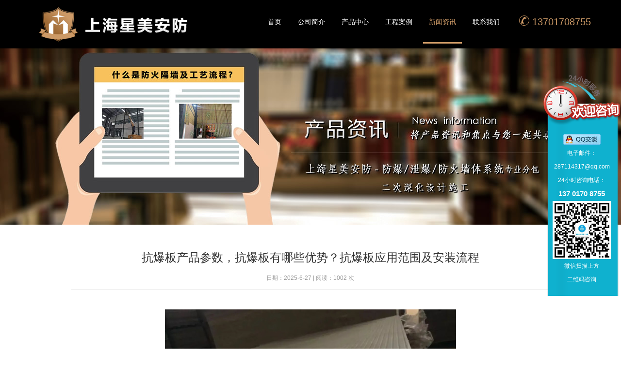

--- FILE ---
content_type: text/html
request_url: https://www.shanghaixingmei.com/Newsview.asp?-178.html
body_size: 5324
content:
<!DOCTYPE html>
<html lang="zh-CN">
<head>
<meta charset="gb2312">
<meta http-equiv="X-UA-Compatible" content="IE=edge,chrome=1">
<meta name="viewport" content="width=device-width, initial-scale=1.0, user-scalable=no">
<meta http-equiv="Cache-Control" content="no-transform" />
<meta http-equiv="Cache-Control" content="no-siteapp" />
<title>抗爆板产品参数，抗爆板有哪些优势？抗爆板应用范围及安装流程-上海星美安防工程有限公司</title>
<Meta name="Keywords" Content="绍抗爆板产品参数，抗爆板产品有哪些优势，抗爆板应用范围，抗爆板安装流程">
<Meta name="description" content="抗爆板又称为防爆板、纤维水泥复合钢板，抗爆板的制作与生产中使用纤维增强水泥板两面加镀锌钢板的特殊工艺。经制浆、成型、复合加压、高温养护等10余道工序精心制作而成。抗爆板产品有哪些优势？1.轻质高强。2.防爆性能好。3.防火性能好。4.免维修。5.安装方便。抗爆板应用范围：企业厂房、煤气站、商用大楼、发电站、工业（军事）、石油化工、制药、仓库、地铁和交通设施等。">
<link rel="stylesheet" href="skin/css/bootstrap.min.css">
<link rel="stylesheet" href="skin/css/animate.min.css">
<link rel="stylesheet" href="skin/css/style.css">
</head>
	<body id="moar">
		<header class="navbar navbar-default navbar-fixed-top" role="navigation">
<div class="container"><div class="navbar-header"><button type="button" class="navbar-toggle" data-toggle="collapse" data-target=".navbar-collapse"> <span class="sr-only">Toggle navigation</span> <span class="icon-bar"></span> <span class="icon-bar"></span> <span class="icon-bar"></span> </button>
<h1 class="logo"><a class="navbar-brand" href="https://www.shanghaixingmei.com/">星美安防</a></h1></div>
<nav class="collapse navbar-right navbar-collapse" role="navigation">
<ul class="list-inline navbar-nav">
<li ><a href="https://www.shanghaixingmei.com/">首页</a></li>
<li ><a href="https://www.shanghaixingmei.com/AboutUs.asp">公司简介</a></li>
<li ><a href="https://www.shanghaixingmei.com/Product.asp">产品中心</a></li>
<li ><a href="https://www.shanghaixingmei.com/Case.asp">工程案例</a></li>
<li class="hover"><a href="https://www.shanghaixingmei.com/News.asp">新闻资讯</a></li>
<!--<li ><a href="https://www.shanghaixingmei.com/Qualifications.asp">企业资质</a></li>-->
<li ><a href="https://www.shanghaixingmei.com/ContactUs.asp">联系我们</a></li>
<li class="tel visible-lg-inline-block"><a><span class="icon-page-lianxi"></span> 13701708755</a></li>
</ul></nav></div></header>

		<!--end-->
		<section class="banner">
			<div class="banner-page" style="background-image:url(skin/images/news.jpg)"><img src="skin/images/banner-height-page.gif" class="center-block" alt="" /></div>
		</section>
		<!--end-->
		<section class="sx-jianju">
			<div class="container">
				<div class="row">
					<div class="col-xs-12 col-sm-12 col-md-10 col-lg-10 col-lg-offset-1 col-md-offset-1">
						<article class="content text-left">
<header class="text-center"><h2 class="title">抗爆板产品参数，抗爆板有哪些优势？抗爆板应用范围及安装流程</h2>
<p class="info">日期：2025-6-27 | 阅读：<span id="hits">1002</span> 次</p></header>
<p><p align="center">
	<img alt="抗爆板" src="/kindeditor/attached/image/20221220/20221220111539983998.jpg" /> 
</p>
<p>
	本文从四方面简单介绍抗爆板产品参数，抗爆板产品有哪些优势？抗爆板应用范围，抗爆板安装流程。<br />
<strong>一、抗爆板产品参数：</strong><br />
名称：抗爆板（也称防爆板）<br />
规格：1200*2400*9.5MM（特殊规格可以定制）<br />
材质：钢板，防火芯材<br />
外观：穿孔镀锌钢板<br />
用途：防爆墙、抗爆墙、防火墙等<br />
抗爆板又称为防爆板、纤维水泥复合钢板，抗爆板的制作与生产中使用纤维增强水泥板两面加镀锌钢板的特殊工艺。经制浆、成型、复合加压、高温养护等10余道工序精心制作而成。
</p>
<p>
	<strong>二、抗爆板产品有哪些优势？</strong><br />
1.轻质高强，具有耐用钢材的高强度。<br />
2.防爆性能好，具有优越的防爆性能，抗爆能力高达2.0MPA，在爆炸发生时能有效阻止爆炸冲击波给周围的人群及建筑带来伤害和破坏。<br />
3.防火性能好。具备良好的耐火性能，其阻燃性能接受持续4个小时的燃烧实验，可满足各种高等级防火墙体要求。<br />
4.免维修。板材强度高，不会轻易被是损坏，可以大大地减少日常维修的需要。<br />
5.安装方便。可以通过简单的打钉固定方式即可，省却多余辅材配件。
</p>
<p>
	<strong>三、抗爆板应用范围：</strong>企业厂房、煤气站、商用大楼、发电站、工业（军事）、石油化工、制药、仓库、地铁和交通设施等。经过大量的成功案例证明，抗爆板现已成为大型工程的标配,拥有抗爆板的建筑安全系数相比之下要远远高于没有抗爆板的建筑。
</p>
<p>
	<strong>四、抗爆板安装流程：</strong><br />
1.竖向龙骨安装<br />
抗爆板需要槽钢或用方钢做龙骨架,一般采用100*50*3MM方管作为竖向龙骨,以1200MM间距竖向排列。但龙骨的间距也取决于抗爆板系统要求。<br />
2.天地龙骨安装<br />
天地龙骨一般采用100*50*3MM方管作为龙骨,固定天地龙骨采用非燃性高强膨胀螺栓。<br />
3.龙骨的连接<br />
龙骨之间采用90*90* 5MM锚固件固定,也可以采用焊接。<br />
4.龙骨与板材的固定<br />
采用自攻螺丝固定,规格为2.5--4.5MM。
</p></p>
<ul class="list-page"></ul>
							<hr>
							<!--end-->
							<div class="mulu">
								<p class="b-m-none" align="center">
<A  href=?-179.html title=上一条新闻><span class=icon-pre></span></a>
                            <a class="ml" href="News.asp" title="返回目录"><span class="icon-ml"></span></a>
                            <A  href=?-177.html title=下一条新闻><span class=icon-next></span></a>
 </p></div></article>
					</div>
				</div>
			</div>
		</section>
		<!--end-->
<footer class="foot text-center"><div class="addess"><div class="container"><div class="row">
						<div class="col-xs-12 col-sm-4 col-md-4 col-lg-4">
							<dl class="dl-horizontal list-unstyled">
								<dt><span class="icon-foot-addess"></span></dt>
								<dd><h3>中国&middot;上海市</h3>
									<p>嘉定区封周路655号14幢201室J</p></dd></dl></div>
						<div class="col-xs-12 col-sm-4 col-md-4 col-lg-4">
							<dl class="dl-horizontal list-unstyled">
								<dt><span class="icon-foot-tel"></span></dt>
								<dd><h3>24小时服务</h3><p>137 0170 8755</p></dd></dl></div>
						<div class="col-xs-12 col-sm-4 col-md-4 col-lg-4">
							<dl class="dl-horizontal list-unstyled">
								<dt><span class="icon-goutong"></span></dt>
								<dd><h3><a>电子邮箱：</a></h3><p>287114317@qq.com</p></dd></dl></div></div></div></div>
			<div class="copy container"><ul class="list-inline menu-kj list-paddingleft-2">
<li><a href="https://www.shanghaixingmei.com/AboutUs.asp">公司简介</a></li>
<li><a href="https://www.shanghaixingmei.com/Product.asp">产品中心</a></li>
<li><a href="https://www.shanghaixingmei.com/Case.asp">工程案例</a></li>
<li><a href="https://www.shanghaixingmei.com/News.asp">新闻资讯</a></li>
<li><a href="https://www.shanghaixingmei.com/Qualifications.asp">企业资质</a></li>
<li><a href="https://www.shanghaixingmei.com/ContactUs.asp">联系我们</a></li>
<li><a href="https://www.shanghaixingmei.com/sitemap.asp" target="_blank" title="">网站地图</a></li><li><a href="https://www.shanghaixingmei.com/sitemap.txt" target="_blank" title="">sitemap</a></li>
<li><a href="https://www.shanghaixingmei.com/">返回首页</a></li></ul>
				<p>Copyright &copy; 2019-2023 上海星美安防工程有限公司 版权所有 <span class="hidden-xs"> <a href="http://www.beian.miit.gov.cn" target="_blank" rel="nofollow">沪ICP备19046745号-1</a></span> Powered by <a href="http://www.a0511.cn/" target="_blank" rel="nofollow">a0511.cn</a><br>
                本站关键词：<a href="https://www.shanghaixingmei.com/">防爆墙</a>，<a href="https://www.shanghaixingmei.com/">泄爆墙</a>，<a href="https://www.shanghaixingmei.com/">抗爆墙</a>，<a href="https://www.shanghaixingmei.com/">4小时防火墙</a>，星美安防专注二次深化设计施工厂家 
<font color="#FF0000">本站总访问量：1448207 次</font></p>
				<ul class="list-inline kjcd"><img src="skin/images/erweima.png"><br>微信扫描上方二维码咨询</ul>
				<div class="well hidden-xs"> <div style="width:300px;margin:0 auto; padding:2px 0;"><a target="_blank" rel="nofollow" href="http://www.beian.gov.cn/portal/registerSystemInfo?recordcode=31011402008228" style="display:inline-block;text-decoration:none;height:20px;line-height:20px;"><img src="备案编号图标.png" style="float:left;"/><p style="float:left;height:20px;line-height:20px;margin: 0px 0px 0px 5px; color:#939393;">沪公网安备 31011402008228号</p></a></div></div>
				<div class="modal fade" id="foot-weixin" tabindex="-1" role="dialog" aria-labelledby="myweixin" aria-hidden="true">
					<div class="modal-dialog">
						<div class="modal-content text-center"><div class="modal-header">
								<button type="button" class="close" data-dismiss="modal"><span aria-hidden="true">&times;</span><span class="sr-only">Close</span></button>
								<h4 class="modal-title" id="myweixin">微信扫一扫，关注我们</h4></div>
							<div class="modal-body"> <img src="skin/images/weixin-pic.jpg" alt="微信公众号" />
								<p>打开微信，使用扫一扫即可关注我们。</p></div></div></div></div></div></footer>
		<!--end-->
<ul class="list-unstyled kefu visible-xs-block">
<li class="visible-xs-inline-block"><a href="tel:13701708755" title="拨打电话"><span class="icon-page-lianxi"></span></a></li>
<li><a class="gt" href="sms:13701708755" title="在线沟通" target="_blank"><span class="icon-goutong"></span></a></li>
<li><a id="top" class="top" href="javascript:;" title="回顶部"><span class="icon-top"></span></a></li></ul>
<!--end-->
<div class="myqqnone">
<div id="QQFloat" class="iqq">
<div style="height:104px;"><img src="skin/images/31_13699719401510.png" width="162" height="104"></div>
<div class="iqq1"><a target="_blank" href="http://wpa.qq.com/msgrd?v=3&amp;uin=287114317&amp;site=qq&amp;menu=yes" rel="nofollow"><img src="skin/images/qq.jpg" width="77" height="22" alt="QQ在线客服"></a><br />
电子邮件：<br />287114317@qq.com
<br /> 24小时咨询电话：<br />
<span>137 0170 8755</span><br /> 
<img src="skin/images/erweima.png" width="120" /><br />微信扫描上方<br />二维码咨询</div></div></div>
 <script type="text/javascript" src="QQ.js"></script>  
		<!--end-->
		<script src="skin/js/jquery.min.js"></script>
		<script src="skin/js/wow.min.js"></script>
		<script src="skin/js/base.js"></script>
		<script src="skin/js/sdcms.hits.js"></script>
		<script src="skin/js/bootstrap.min.js"></script>
		<script>
			wow = new WOW({
				animateClass: 'animated',
				offset: 100
			});
			wow.init();
			document.getElementById('moar').onclick = function() {
				var section = document.createElement('section');
				section.className = 'section--purple wow fadeInDown';
				this.parentNode.insertBefore(section, this);
			};
		</script>
		<script src="skin/js/fastclick.min.js"></script>
        <script type="text/javascript" src="skin/js/xm.js"></script>
	</body>
</html>